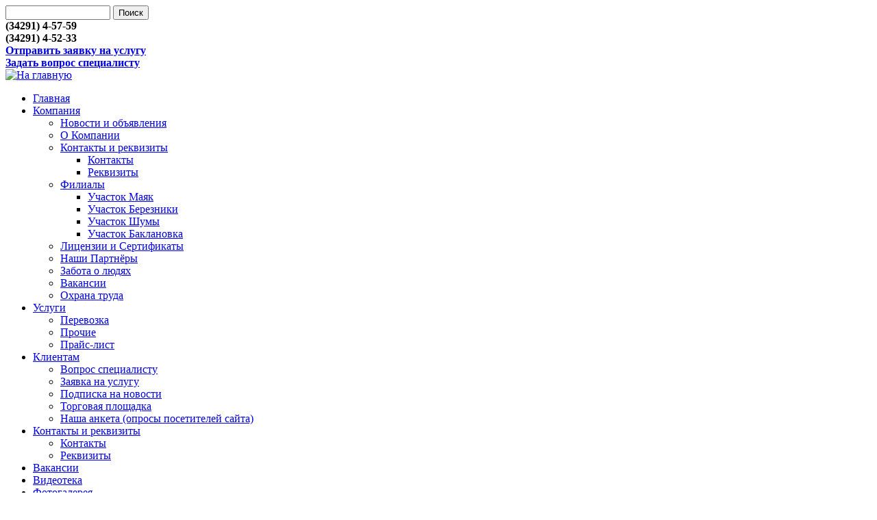

--- FILE ---
content_type: text/html; charset=windows-1251
request_url: http://outt.ru/gallery/143/1351/
body_size: 6469
content:
 
<!DOCTYPE html PUBLIC "-//W3C//DTD XHTML 1.0 Transitional//EN" "http://www.w3.org/TR/xhtml1/DTD/xhtml1-transitional.dtd">
<html xmlns="http://www.w3.org/1999/xhtml" xml:lang="ru" lang="ru">

<head>
<meta http-equiv="Content-Type" content="text/html; charset=windows-1251" />
<meta name="robots" content="index, follow" />
<link href="/bitrix/cache/css/s1/pkno_defaultpage/styles.css?1414829114" type="text/css" rel="stylesheet" />
<link href="/bitrix/cache/css/s1/pkno_defaultpage/template_styles.css?7cca00d62223fecccaed89b7d366bfba" type="text/css" rel="stylesheet" />
<script type="text/javascript" src="/bitrix/js/main/core/core.js?1351498866"></script>
<script type="text/javascript">BX.message({'LANGUAGE_ID':'ru','FORMAT_DATE':'DD.MM.YYYY','FORMAT_DATETIME':'DD.MM.YYYY HH:MI:SS','COOKIE_PREFIX':'BITRIX_SM','USER_ID':'','SERVER_TIME':'1769244083','SERVER_TZ_OFFSET':'18000','USER_TZ_OFFSET':'0','bitrix_sessid':'c348a49d0f5b0fa1922740574ab71029','SITE_ID':'s1','JS_CORE_LOADING':'Загрузка...','JS_CORE_WINDOW_CLOSE':'Закрыть','JS_CORE_WINDOW_EXPAND':'Развернуть','JS_CORE_WINDOW_NARROW':'Свернуть в окно','JS_CORE_WINDOW_SAVE':'Сохранить','JS_CORE_WINDOW_CANCEL':'Отменить','JS_CORE_H':'ч','JS_CORE_M':'м','JS_CORE_S':'с'})</script>
<script type="text/javascript" src="/bitrix/js/main/core/core_ajax.js?1351498866"></script>
<script type="text/javascript" src="/bitrix/js/main/session.js?1302155234"></script>
<script type="text/javascript">
bxSession.Expand(1440, 'c348a49d0f5b0fa1922740574ab71029', false, 'fc89b4c712c3fcf587f4a736f2cf60c7');
</script>
<script type="text/javascript" src="/bitrix/js/main/core/core_window.js?1351498854"></script>
<script type="text/javascript" src="/bitrix/js/main/core/core_tooltip.js?1351498854"></script>
<script type="text/javascript">BX.message({'TOOLTIP_ENABLED':'N'})</script>
<script type="text/javascript" src="/bitrix/js/main/core/core_popup.js?1347252630"></script>
<script type="text/javascript" src="/bitrix/components/bitrix/photogallery.section.list/templates/.default/script.js?1318358041"></script>
<script type="text/javascript" src="/bitrix/js/main/core/core.js?1351498866"></script>
<script type="text/javascript">BX.message({'LANGUAGE_ID':'ru','FORMAT_DATE':'DD.MM.YYYY','FORMAT_DATETIME':'DD.MM.YYYY HH:MI:SS','COOKIE_PREFIX':'BITRIX_SM','USER_ID':'','SERVER_TIME':'1769244083','SERVER_TZ_OFFSET':'18000','USER_TZ_OFFSET':'0','bitrix_sessid':'c348a49d0f5b0fa1922740574ab71029','SITE_ID':'s1','JS_CORE_LOADING':'Загрузка...','JS_CORE_WINDOW_CLOSE':'Закрыть','JS_CORE_WINDOW_EXPAND':'Развернуть','JS_CORE_WINDOW_NARROW':'Свернуть в окно','JS_CORE_WINDOW_SAVE':'Сохранить','JS_CORE_WINDOW_CANCEL':'Отменить','JS_CORE_H':'ч','JS_CORE_M':'м','JS_CORE_S':'с'})</script>
<script type="text/javascript" src="/bitrix/js/main/core/core_ajax.js?1351498866"></script>
<script type="text/javascript" src="/bitrix/js/main/session.js?1302155234"></script>
<script type="text/javascript">
bxSession.Expand(1440, 'c348a49d0f5b0fa1922740574ab71029', false, 'fc89b4c712c3fcf587f4a736f2cf60c7');
</script>
<script type="text/javascript" src="/bitrix/js/main/core/core_window.js?1351498854"></script>
<script type="text/javascript" src="/bitrix/js/main/core/core_tooltip.js?1351498854"></script>
<script type="text/javascript">BX.message({'TOOLTIP_ENABLED':'N'})</script>
<script type="text/javascript" src="/bitrix/js/main/core/core_popup.js?1347252630"></script>
 
<script type="text/javascript" src="/bitrix/components/bitrix/photogallery.section.list/templates/.default/script.js?1318358041"></script>
<title>ГИРЕВОЙ СПОРТ - 2014</title>
</head>

<body>
	<div id="panel"></div>
	<div id="page-wrapper">

                  <div id="header">

<!--Окно поиска Н-->
<div class="search-bar">
          <div class="search-bar-body">
<div id="search-bar">
<form action="/search/">
<input type="text" name="q" size="17" maxlength="100" value="" />
<input type="submit" name="s" onfocus="this.blur();" value="Поиск" id="search-submit-button"></form>
</div></div>
</div>
<!--Окно поиска К-->

			<div class="slogan">
							</div>

			<!--div class="contacts">
				<strong><a href="/contacts/" >Контакты</a></strong> 
<br />
Мы работаем 
<br />
с 9 до 18, обед с 13 до 14			</div-->
			
                        <div class="phones">
				<strong>(34291) 4-57-59
  <br />
(34291) 4-52-33</strong>			</div>
			
                        <div class="link_1">
				<a href="/for-customers/order-form.php"><b>Отправить заявку на услугу</b></a>
			</div>

                        <div class="link_2">
				<a href="/for-customers/question_manager.php"><b>Задать вопрос специалисту</b></a>
			</div>
<!--ЛОГОТИП Н-->
<div id="empty_home_logo"><a href="/" title="На главную"><img src="/bitrix/templates/pkno_defaultpage/images/empty_home_logo.gif" alt="На главную" border="0"></img></a></div>
<!--ЛОГОТИП К-->

</div>

<div id="top-menu">
<div id="top-menu-right">
<div id="top-menu-inner">
<script src="/bitrix/templates/.default/components/bitrix/menu/horizontal_multilevel_pkno1/script.js?1302155255" type="text/javascript"></script>
<ul id="horizontal-multilevel-menu">


	
	
		
							<li><a href="/index.php" class="root-item">Главная</a></li>
			
		
	
	

	
	
					<li><a href="/company/" class="root-item">Компания</a>
				<ul>
		
	
	

	
	
		
							<li><a href="/news/">Новости и объявления</a></li>
			
		
	
	

	
	
		
							<li><a href="/company/index.php">О Компании</a></li>
			
		
	
	

	
	
					<li><a href="/contacts/" class="parent">Контакты и реквизиты</a>
				<ul>
		
	
	

	
	
		
							<li><a href="/contacts/index.php">Контакты</a></li>
			
		
	
	

	
	
		
							<li><a href="/contacts/details.php">Реквизиты</a></li>
			
		
	
	

			</ul></li>	
	
					<li><a href="/company/affiliates/" class="parent">Филиалы</a>
				<ul>
		
	
	

	
	
		
							<li><a href="/company/affiliates/plot_mayk.php">Участок Маяк</a></li>
			
		
	
	

	
	
		
							<li><a href="/company/affiliates/plot_berezniki.php">Участок Березники </a></li>
			
		
	
	

	
	
		
							<li><a href="/company/affiliates/plot_shumi.php">Участок Шумы</a></li>
			
		
	
	

	
	
		
							<li><a href="/company/affiliates/plot_boklanovka.php">Участок Баклановка</a></li>
			
		
	
	

			</ul></li>	
	
		
							<li><a href="/company/certificates.php">Лицензии и Сертификаты</a></li>
			
		
	
	

	
	
		
							<li><a href="/company/customers.php">Наши Партнёры</a></li>
			
		
	
	

	
	
		
							<li><a href="/company/caring_for_people/">Забота о людях</a></li>
			
		
	
	

	
	
		
							<li><a href="/company/jobs.php">Вакансии</a></li>
			
		
	
	

	
	
		
							<li><a href="/tb/.section.php">Охрана труда</a></li>
			
		
	
	

			</ul></li>	
	
					<li><a href="/services/" class="root-item">Услуги</a>
				<ul>
		
	
	

	
	
		
							<li><a href="/services/transportation/">Перевозка</a></li>
			
		
	
	

	
	
		
							<li><a href="/services/other/">Прочие</a></li>
			
		
	
	

	
	
		
							<li><a href="/services/transportation/price/">Прайс-лист</a></li>
			
		
	
	

			</ul></li>	
	
					<li><a href="/for-customers/" class="root-item">Клиентам</a>
				<ul>
		
	
	

	
	
		
							<li><a href="/for-customers/question_manager.php">Вопрос специалисту</a></li>
			
		
	
	

	
	
		
							<li><a href="/for-customers/order-form.php">Заявка на услугу</a></li>
			
		
	
	

	
	
		
							<li><a href="/personal/subscribe/">Подписка на новости</a></li>
			
		
	
	

	
	
		
							<li><a href="/marketplace/">Торговая площадка</a></li>
			
		
	
	

	
	
		
							<li><a href="/for-customers/vote.php">Наша анкета (опросы посетителей сайта)</a></li>
			
		
	
	

			</ul></li>	
	
					<li><a href="/contacts/" class="root-item">Контакты и реквизиты</a>
				<ul>
		
	
	

	
	
		
							<li><a href="/contacts/index.php">Контакты</a></li>
			
		
	
	

	
	
		
							<li><a href="/contacts/details.php">Реквизиты</a></li>
			
		
	
	

			</ul></li>	
	
		
							<li><a href="/company/jobs.php" class="root-item">Вакансии</a></li>
			
		
	
	

	
	
		
							<li><a href="/gallery/video/" class="root-item">Видеотека</a></li>
			
		
	
	

	
	
		
							<li><a href="/gallery/" class="root-item-selected">Фотогалерея</a></li>
			
		
	
	

	
	
		
							<li><a href="/forum/" class="root-item">Ф О Р У М</a></li>
			
		
	
	

	
	
		
							<li><a href="/to/.section1.php" class="root-item">Техосмотр</a></li>
			
		
	
	


</ul>
<div class="menu-clear-left"></div>
</div>
</div>
</div>


<table border="0" cellpadding="0" cellspacing="0" width="997" style="border-collapse: collapse" height="8" background="/bitrix/templates/pkno_defaultpage/images/page-wrapper-top.png"><tr><td></td></tr></table>

<!--Контентная таблица начало-->
	<table border="0" cellpadding="0" cellspacing="0" style="border-collapse: collapse" width="100%">
		<tr>
			<td valign="top" width="220" bgcolor="#DFDFDF">
<div id="left-menu">
<script src="/bitrix/templates/.default/components/bitrix/menu/vertical_solbum/script.js?1302155255" type="text/javascript"></script>
<ul id="vertical-multilevel-menu">


	
	
		
							<li><a href="/news/" class="root-item">Новости и объявления</a></li>
			
		
	
	

	
	
		
							<li><a href="/company/certificates.php" class="root-item">Лицензии и Сертификаты</a></li>
			
		
	
	

	
	
					<li><a href="/contacts/" class="root-item">Контакты и реквизиты</a>
				<ul class="root-item">
		
	
	

	
	
		
							<li><a href="/contacts/index.php" >Контакты</a></li>
			
		
	
	

	
	
		
							<li><a href="/contacts/details.php" >Реквизиты</a></li>
			
		
	
	

			</ul></li>	
	
		
							<li><a href="/company/jobs.php" class="root-item">Вакансии</a></li>
			
		
	
	

	
	
		
							<li><a href="/1.php" class="root-item">Охрана труда</a></li>
			
		
	
	


</ul>
</div>

<div align="center">

<div align="center"><a href="/marketplace/" title="Торговая площадка"><img src="/bitrix/templates/pkno_defaultpage/images/banner5_200.png" alt="Торговая площадка" border="0"></img></a></div><br />

<a href="/for-customers/question_manager.php" title="Задать вопрос специалисту"><img src="/bitrix/templates/pkno_defaultpage/images/banner4_200.png" alt="Задать вопрос специалисту" border="0"></img></a></div><br />

<div align="center"><a href="/for-customers/order-form.php" title="Отправить заявку на услугу"><img src="/bitrix/templates/pkno_defaultpage/images/banner3_200.png" alt="Отправить заявку на услугу" border="0"></img></a></div><br />

<!---div align="center"><a href="/gallery/" title="Фотогалерея"><img src="/bitrix/templates/pkno_defaultpage/images/banner2.png" alt="Фотогалерея" border="0"></img></a></div><br /-->

<!----------Левый баннер-------------->
<div id="left-banner" align="center">

</div>

</td>
			<td valign="top" bgcolor="#ffffff">

<div id="workarea">

<!-- На принтер начало -->
<div id="printer_container">
<div id="printer">
<a target="_blank" href="/gallery/143/1351/?print=Y" title="Версия для печати" rel="nofollow">Печатать</a>&nbsp;&nbsp;&nbsp;&nbsp;&nbsp;
</div>
</div>
<!-- На принтер конец -->


<div id="navigation">
<ul class="breadcrumb-navigation"><li><a href="/" title="Главная">Главная</a></li><li><span>&nbsp;&gt;&nbsp;</span></li><li><a href="/gallery/" title="Фотогалерея">Фотогалерея</a></li><li><span>&nbsp;&gt;&nbsp;</span></li><li>ГИРЕВОЙ СПОРТ - 2014</li></ul></div>
<h1 id="pagetitle">ГИРЕВОЙ СПОРТ - 2014</h1>

<p><script src="/bitrix/components/bitrix/photogallery/templates/.default/script.js?1318358041" type="text/javascript"></script><div class="photo-breadcrumb photo-breadcrumb-top"><span class="photo-crumb-item photo-crumb-first"><a href="/gallery/" title="Фотогалерея">Фотогалерея</a></span></div>
<style>
div.photo-album-avatar{
	width:120px;
	height:120px;}
div.photo-item-cover-block-container, 
div.photo-item-cover-block-outer, 
div.photo-item-cover-block-inner{
	background-color: white;
	height:136px;
	width:160px;}
div.photo-album-thumbs-avatar{
	width:100px;
	height:100px;}
ul.photo-album-list div.photo-item-info-block-outside {
	width: 168px;}
ul.photo-album-thumbs-list div.photo-item-info-block-inner {
	width:148px;}
</style>
<script src="/bitrix/components/bitrix/photogallery/templates/.default/script.js?1318358041" type="text/javascript"></script>

<div class="photo-page-section">

<div class="photo-album-item photo-album-active " id="photo_album_info_143" >
	<div class="photo-album-info">
				<div class="photo-album-name" id="photo_album_name_143">ГИРЕВОЙ СПОРТ - 2014</div>
						<div class="photo-album-date"><span id="photo_album_date_143">20.11.2014</span></div>
					</div>
</div>


<div class="empty-clear"></div><div class="photo-info-box photo-info-box-photo-list">
	<div class="photo-info-box-inner">
<script src="/bitrix/components/bitrix/photogallery.detail.list.ex/templates/.default/script.js?1351498902" type="text/javascript"></script>
<div class="photo-items-list photo-photo-list" id="photo_list_bxph_list_0">
		<div id="photo_cont_1353" class="photo-item-cont " title="">
			<a class="photo-item-inner" style="width: 100px; height: 100px;" href="/gallery/143/1353/" id="photo_1353">
				<img src="/upload/iblock/4cc/4cc6c40bb4682d31fd057d51f55c89e6.JPG" border="0" style="width: 100px; height: 133px  top: -17px;;" />
							</a>
		</div>
		<div id="photo_cont_1355" class="photo-item-cont " title="">
			<a class="photo-item-inner" style="width: 100px; height: 100px;" href="/gallery/143/1355/" id="photo_1355">
				<img src="/upload/iblock/384/384504272a7f39273d9d684f63ce7658.JPG" border="0" style="width: 100px; height: 133px  top: -17px;;" />
							</a>
		</div>
		<div id="photo_cont_1354" class="photo-item-cont " title="">
			<a class="photo-item-inner" style="width: 100px; height: 100px;" href="/gallery/143/1354/" id="photo_1354">
				<img src="/upload/iblock/9c8/9c806b557f0f6bdb0bec6d852064c303.JPG" border="0" style="width: 100px; height: 133px  top: -17px;;" />
							</a>
		</div>
		<div id="photo_cont_1352" class="photo-item-cont " title="">
			<a class="photo-item-inner" style="width: 100px; height: 100px;" href="/gallery/143/1352/" id="photo_1352">
				<img src="/upload/iblock/0c1/0c1a76ff9a96ecbf7b8445259771b6f7.JPG" border="0" style="width: 100px; height: 133px  top: -17px;;" />
							</a>
		</div>
		<div id="photo_cont_1351" class="photo-item-cont " title="">
			<a class="photo-item-inner" style="width: 100px; height: 100px;" href="/gallery/143/1351/" id="photo_1351">
				<img src="/upload/iblock/660/6600d4d2e4e7141b28290061f209a09c.JPG" border="0" style="width: 133.33333333333px; height: 100px; left: -17px; ;" />
							</a>
		</div>
</div>
<div class="empty-clear"></div>


<script>
BX.ready(function(){
	if (!top.oBXPhotoList)
	{
		top.oBXPhotoList = {};
		top.oBXPhotoSlider = {};
	}

	var pPhotoContbxph_list_0 = BX('photo_list_bxph_list_0');
	// Used for load more photos and also for drag'n'drop sorting
	top.oBXPhotoList['bxph_list_0'] = new window.BXPhotoList({
		uniqueId: 'bxph_list_0',
		actionUrl: '/gallery/143/1351/',
		actionPostUrl: true,
		itemsCount: '5',
		itemsPageSize: '50',
		navName: 'PAGEN_1',
		currentPage: '1',
		pageCount: '1',
		items: {'1353':{'id':'1353','active':'Y','title':'P1300220.JPG','album_id':'143','album_name':'ГИРЕВОЙ СПОРТ - 2014','gallery_id':'','description':'','shows':'99','index':'0','author_id':'1','date':'20.11.2014 10:45','author_name':'admin','comments':'0','detail_url':'/gallery/143/1353/','tags':'','tags_array':[],'thumb_src':'/upload/iblock/4cc/4cc6c40bb4682d31fd057d51f55c89e6.JPG','thumb_width':'135','thumb_height':'180','src':'/upload/iblock/e5d/e5d256e1cb3afce2f608db32e2b224e5.JPG','width':'900','height':'1200'},'1355':{'id':'1355','active':'Y','title':'P1300214.JPG','album_id':'143','album_name':'ГИРЕВОЙ СПОРТ - 2014','gallery_id':'','description':'','shows':'91','index':'1','author_id':'1','date':'20.11.2014 10:46','author_name':'admin','comments':'0','detail_url':'/gallery/143/1355/','tags':'','tags_array':[],'thumb_src':'/upload/iblock/384/384504272a7f39273d9d684f63ce7658.JPG','thumb_width':'135','thumb_height':'180','src':'/upload/iblock/c1d/c1d53734b14b375f847f4e9c01db2232.JPG','width':'900','height':'1200'},'1354':{'id':'1354','active':'Y','title':'P1300206.JPG','album_id':'143','album_name':'ГИРЕВОЙ СПОРТ - 2014','gallery_id':'','description':'','shows':'94','index':'2','author_id':'1','date':'20.11.2014 10:46','author_name':'admin','comments':'0','detail_url':'/gallery/143/1354/','tags':'','tags_array':[],'thumb_src':'/upload/iblock/9c8/9c806b557f0f6bdb0bec6d852064c303.JPG','thumb_width':'135','thumb_height':'180','src':'/upload/iblock/084/084cd0f81696dbb4c887035685f33a39.JPG','width':'900','height':'1200'},'1352':{'id':'1352','active':'Y','title':'P1300196.JPG','album_id':'143','album_name':'ГИРЕВОЙ СПОРТ - 2014','gallery_id':'','description':'','shows':'97','index':'3','author_id':'1','date':'20.11.2014 10:45','author_name':'admin','comments':'0','detail_url':'/gallery/143/1352/','tags':'','tags_array':[],'thumb_src':'/upload/iblock/0c1/0c1a76ff9a96ecbf7b8445259771b6f7.JPG','thumb_width':'135','thumb_height':'180','src':'/upload/iblock/dc5/dc5c20af3fd3ada5600fcea0df2c6766.JPG','width':'900','height':'1200'},'1351':{'id':'1351','active':'Y','title':'P1300190.JPG','album_id':'143','album_name':'ГИРЕВОЙ СПОРТ - 2014','gallery_id':'','description':'','shows':'132','index':'4','author_id':'1','date':'20.11.2014 10:44','author_name':'admin','comments':'0','detail_url':'/gallery/143/1351/','tags':'','tags_array':[],'thumb_src':'/upload/iblock/660/6600d4d2e4e7141b28290061f209a09c.JPG','thumb_width':'180','thumb_height':'135','src':'/upload/iblock/0fa/0fa1611192edaa2a2639389a4aea4059.JPG','width':'1200','height':'900'}},
		pElementsCont: pPhotoContbxph_list_0,
		initDragSorting: 'N',
		sortedBySort: '',
		morePhotoNav: 'N',
		thumbSize: '100',
		canModerate: false	});

	top.oBXPhotoSlider['bxph_list_0'] = new window.BXPhotoSlider({
		uniqueId: 'bxph_list_0',
		currentItem: '1351',
		id: 'bxph_list8',
		userSettings: [],
		actionUrl: '/gallery/143/1351/',
		actionPostUrl: true,
		sections: [{'ID':'143','NAME':'ГИРЕВОЙ СПОРТ - 2014'}],
		items: {'1353':{'id':'1353','active':'Y','title':'P1300220.JPG','album_id':'143','album_name':'ГИРЕВОЙ СПОРТ - 2014','gallery_id':'','description':'','shows':'99','index':'0','author_id':'1','date':'20.11.2014 10:45','author_name':'admin','comments':'0','detail_url':'/gallery/143/1353/','tags':'','tags_array':[],'thumb_src':'/upload/iblock/4cc/4cc6c40bb4682d31fd057d51f55c89e6.JPG','thumb_width':'135','thumb_height':'180','src':'/upload/iblock/e5d/e5d256e1cb3afce2f608db32e2b224e5.JPG','width':'900','height':'1200'},'1355':{'id':'1355','active':'Y','title':'P1300214.JPG','album_id':'143','album_name':'ГИРЕВОЙ СПОРТ - 2014','gallery_id':'','description':'','shows':'91','index':'1','author_id':'1','date':'20.11.2014 10:46','author_name':'admin','comments':'0','detail_url':'/gallery/143/1355/','tags':'','tags_array':[],'thumb_src':'/upload/iblock/384/384504272a7f39273d9d684f63ce7658.JPG','thumb_width':'135','thumb_height':'180','src':'/upload/iblock/c1d/c1d53734b14b375f847f4e9c01db2232.JPG','width':'900','height':'1200'},'1354':{'id':'1354','active':'Y','title':'P1300206.JPG','album_id':'143','album_name':'ГИРЕВОЙ СПОРТ - 2014','gallery_id':'','description':'','shows':'94','index':'2','author_id':'1','date':'20.11.2014 10:46','author_name':'admin','comments':'0','detail_url':'/gallery/143/1354/','tags':'','tags_array':[],'thumb_src':'/upload/iblock/9c8/9c806b557f0f6bdb0bec6d852064c303.JPG','thumb_width':'135','thumb_height':'180','src':'/upload/iblock/084/084cd0f81696dbb4c887035685f33a39.JPG','width':'900','height':'1200'},'1352':{'id':'1352','active':'Y','title':'P1300196.JPG','album_id':'143','album_name':'ГИРЕВОЙ СПОРТ - 2014','gallery_id':'','description':'','shows':'97','index':'3','author_id':'1','date':'20.11.2014 10:45','author_name':'admin','comments':'0','detail_url':'/gallery/143/1352/','tags':'','tags_array':[],'thumb_src':'/upload/iblock/0c1/0c1a76ff9a96ecbf7b8445259771b6f7.JPG','thumb_width':'135','thumb_height':'180','src':'/upload/iblock/dc5/dc5c20af3fd3ada5600fcea0df2c6766.JPG','width':'900','height':'1200'},'1351':{'id':'1351','active':'Y','title':'P1300190.JPG','album_id':'143','album_name':'ГИРЕВОЙ СПОРТ - 2014','gallery_id':'','description':'','shows':'132','index':'4','author_id':'1','date':'20.11.2014 10:44','author_name':'admin','comments':'0','detail_url':'/gallery/143/1351/','tags':'','tags_array':[],'thumb_src':'/upload/iblock/660/6600d4d2e4e7141b28290061f209a09c.JPG','thumb_width':'180','thumb_height':'135','src':'/upload/iblock/0fa/0fa1611192edaa2a2639389a4aea4059.JPG','width':'1200','height':'900'}},
		itemsCount: '5',
		itemsPageSize: '50',
		currentPage: '1',
		useComments: 'N',
		useRatings: 'N',
		commentsCount: '5',
		pElementsCont: pPhotoContbxph_list_0,
		reloadItemsOnload: false,
		itemUrl: '/gallery/#SECTION_ID#/#ELEMENT_ID#/',
		itemUrlHash: 'photo_143_#ELEMENT_ID#',
		sectionUrl: '/gallery/#SECTION_ID#/',
		permissions:
			{
				view: '1',
				edit:  '',
				moderate:  '',
				viewComment: false,
				addComment: false			},
		userUrl: '',
		showTooltipOnUser: 'N',
		showSourceLink: 'Y',
		moderation: 'N',
		commentsType: 'forum',
		cacheRaitingReq: false,
		MESS: {
			from: 'из',
			slider: 'слайдер',
			slideshow: 'Слайд-шоу',
			slideshowTitle: 'Запустить слайд-шоу',
			addDesc: 'Добавить описание',
			addComment: 'Добавить комментарий',
			commentTitle: 'Ваш комментарий...',
			save: 'Сохранить',
			cancel: 'Отменить',
			commentsCount: 'Всего комментариев',
			moreCom: 'Показать предыдущие #N# комментариев из #M#',
			moreCom2: 'Показать предыдущие комментарии (#N#)',
			album: 'Альбом',
			author: 'Автор',
			added: 'Добавлена',
			edit: 'Редактировать',
			del: 'Удалить',
			bigPhoto: 'Увеличить',
			smallPhoto: 'Уменьшить',
			rotate: 'Повернуть',
			saveDetailTitle: 'Сохранить описание (Ctrl + Enter)',
			DarkBG: 'темный фон',
			LightBG: 'светлый фон',
			delItemConfirm: 'Вы действительно хотите удалить фотографию без возможности восстановления?',
			shortComError: 'Слишком короткий комментарий',
			photoEditDialogTitle: 'Свойства фотографии',
			unknownError: 'Произошла ошибка при сохранении',
			sourceImage: 'Оригинал',
			created: 'Добавлена',
			tags: 'Теги',
			clickToClose: 'Кликните, чтобы закрыть',
			comAccessDenied: 'У вас нет прав для комментирования этой фотографии',
			views: 'Просмотров',
			notModerated: 'Фото ожидает проверки модератора',
			activateNow: 'Одобрить',
			deleteNow: 'Удалить',
			bigPhotoDisabled: 'Нельзя увеличить - фото показано в максимальном размере'
		}
	});
});
</script>	</div>
</div>

</div></p>
</div>

</td>
			<td valign="top" width="1" bgcolor="#ffffff"><div id="right-column">
</div></td>
		</tr>
	</table>
<!--Контентная таблица конец-->

<table border="0" cellpadding="0" cellspacing="0" style="border-collapse:collapse" width="100%" height="1" bgcolor="#AFAFAF"><tr><td></td></tr></table>

<div id="footer">
<div id="copyright">
&copy; ООО &quot;Осинское УТТ&quot;, 2011. Все права защищены.  
<br />
 618124, РФ, Пермский край, Осинский р-н, п. Светлый, ул. Промышленная, 3. 
<br />
 Телефон: (34291) 4-57-59, 57-5-12. Факс: (34291) 4-41-65, e-mail: <u>osautt@mail.ru</u>.</div>
<div class="footer-links">
			<ul id="footer-links">
				<li>
					<a href="/for-customers/question_manager.php">Вопрос специалисту</a>
				</li>
				<li>
					<a href="/search/">Поиск</a>
				</li>
				<li>
					<a href="/search/map.php">Карта сайта</a>
				</li>
				<li>
					<a href="/auth/">Авторизация</a>
				</li>
			</ul>
</div>

<div id="rubinsystems_link">Разработка и поддержка сайта: рекламная студия <a target="_blank" href="http://rubinsystems.com/">Rubin Systems</a></div>

<div id="mail_ru_counter"><!--Rating@Mail.ru counter-->
<script language="javascript"><!--
d=document;var a='';a+=';r='+escape(d.referrer);js=10;//--></script>
<script language="javascript1.1"><!--
a+=';j='+navigator.javaEnabled();js=11;//--></script>
<script language="javascript1.2"><!--
s=screen;a+=';s='+s.width+'*'+s.height;
a+=';d='+(s.colorDepth?s.colorDepth:s.pixelDepth);js=12;//--></script>
<script language="javascript1.3"><!--
js=13;//--></script><script language="javascript" type="text/javascript"><!--
d.write('<a href="http://top.mail.ru/jump?from=2066404" target="_top">'+
'<img src="http://d7.c8.bf.a1.top.mail.ru/counter?id=2066404;t=210;js='+js+
a+';rand='+Math.random()+'" alt="Рейтинг@Mail.ru" border="0" '+
'height="31" width="88"><\/a>');if(11<js)d.write('<'+'!-- ');//--></script>
<noscript><a target="_top" href="http://top.mail.ru/jump?from=2066404">
<img src="http://d7.c8.bf.a1.top.mail.ru/counter?js=na;id=2066404;t=210" 
height="31" width="88" border="0" alt="Рейтинг@Mail.ru"></a></noscript>
<script language="javascript" type="text/javascript"><!--
if(11<js)d.write('--'+'>');//--></script>
<!--// Rating@Mail.ru counter-->
</div>	
		</div>

<table border="0" cellpadding="0" cellspacing="0" width="997" style="border-collapse: collapse" height="8" background="/bitrix/templates/pkno_defaultpage/images/footer-bottom-corners.png"><tr><td></td></tr></table>

<table border="0" width="997" height="15"><tr><td></td></tr></table>

</body>
</html>